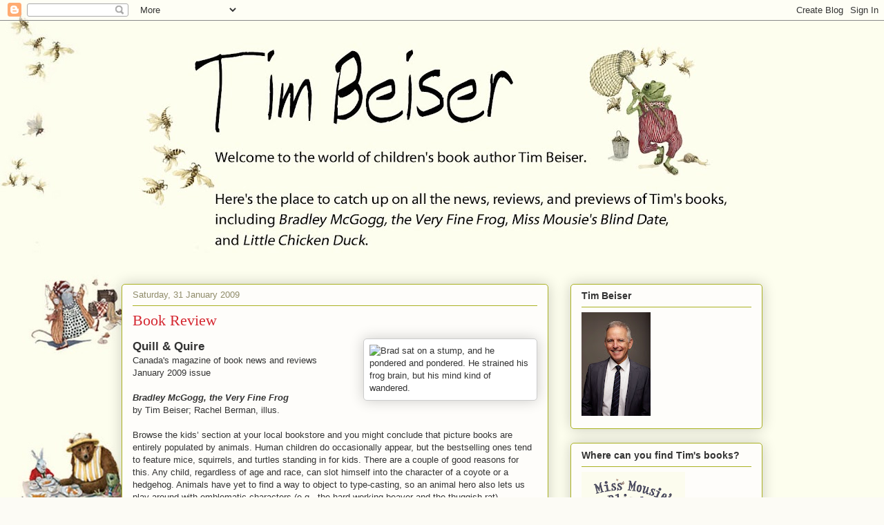

--- FILE ---
content_type: text/html; charset=UTF-8
request_url: https://veryfinefrog.blogspot.com/b/stats?style=BLACK_TRANSPARENT&timeRange=ALL_TIME&token=APq4FmDuxLphJnYwcTPk7KMDCfW9QiuvRFhNZKD9LD7-x4lujUB-8cTO1vNHz4-pKmIPJ1JkYymCDCYkc_Rh2n18IiJelYTnLA
body_size: -13
content:
{"total":63889,"sparklineOptions":{"backgroundColor":{"fillOpacity":0.1,"fill":"#000000"},"series":[{"areaOpacity":0.3,"color":"#202020"}]},"sparklineData":[[0,41],[1,39],[2,2],[3,8],[4,12],[5,15],[6,9],[7,49],[8,21],[9,12],[10,14],[11,18],[12,38],[13,38],[14,38],[15,37],[16,32],[17,88],[18,26],[19,22],[20,9],[21,31],[22,58],[23,34],[24,19],[25,91],[26,97],[27,71],[28,87],[29,2]],"nextTickMs":3600000}